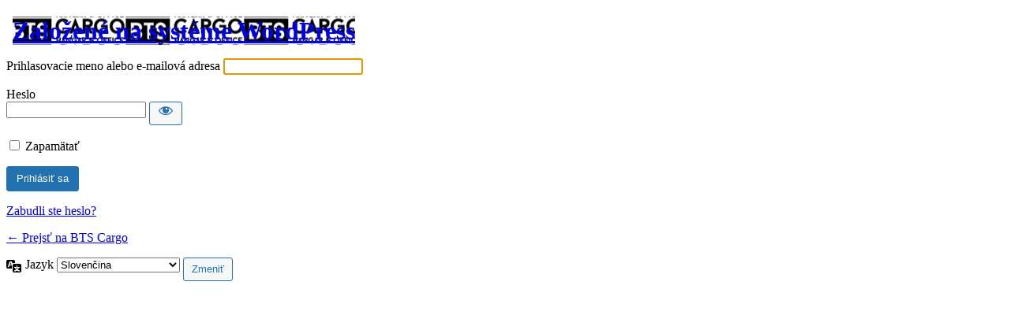

--- FILE ---
content_type: text/html; charset=UTF-8
request_url: https://btscargo.sk/btscargo/?redirect_to=https%3A%2F%2Fbtscargo.sk%2Fpriestory%2Fbudova-ap-kancelarie%2Fattachment%2F3514%2F
body_size: 3240
content:
<!DOCTYPE html>
	<html lang="sk-SK">
	<head>
	<meta http-equiv="Content-Type" content="text/html; charset=UTF-8" />
	<title>Prihlásiť sa &lsaquo; BTS Cargo &#8212; WordPress</title>
	<link rel="icon" type="image/png" href="https://btscargo.sk/wp-content/uploads/2018/01/ikona-32.png" /><meta name='robots' content='noindex, follow' />
<script type='text/javascript' src='https://btscargo.sk/wp-includes/js/jquery/jquery.min.js?ver=3.7.0' id='jquery-core-js'></script>
<script type='text/javascript' src='https://btscargo.sk/wp-includes/js/jquery/jquery-migrate.min.js?ver=3.4.1' id='jquery-migrate-js'></script>
<script type='text/javascript' id='utils-js-extra'>
/* <![CDATA[ */
var userSettings = {"url":"\/","uid":"0","time":"1763636550","secure":"1"};
/* ]]> */
</script>
<script type='text/javascript' src='https://btscargo.sk/wp-includes/js/utils.min.js?ver=6.3.7' id='utils-js'></script>
<script type='text/javascript' src='https://btscargo.sk/wp-content/plugins/imagemapper/script/jquery.imagemapster.min.js?ver=6.3.7' id='imgmap_imagemapster-js'></script>
<script type='text/javascript' id='imgmap_script-js-extra'>
/* <![CDATA[ */
var imgmap = {"ajaxurl":"https:\/\/btscargo.sk\/wp-admin\/admin-ajax.php","pulseOption":"never","admin_logged":"","alt_dialog":"1"};
/* ]]> */
</script>
<script type='text/javascript' src='https://btscargo.sk/wp-content/plugins/imagemapper/imagemapper_script.js?ver=6.3.7' id='imgmap_script-js'></script>
<link rel='stylesheet' id='imgmap_style-css' href='https://btscargo.sk/wp-content/plugins/imagemapper/imgmap_style.css?ver=6.3.7' type='text/css' media='all' />
<link rel='stylesheet' id='dashicons-css' href='https://btscargo.sk/wp-includes/css/dashicons.min.css?ver=6.3.7' type='text/css' media='all' />
<link rel='stylesheet' id='buttons-css' href='https://btscargo.sk/wp-includes/css/buttons.min.css?ver=6.3.7' type='text/css' media='all' />
<link rel='stylesheet' id='forms-css' href='https://btscargo.sk/wp-admin/css/forms.min.css?ver=6.3.7' type='text/css' media='all' />
<link rel='stylesheet' id='l10n-css' href='https://btscargo.sk/wp-admin/css/l10n.min.css?ver=6.3.7' type='text/css' media='all' />
<link rel='stylesheet' id='login-css' href='https://btscargo.sk/wp-admin/css/login.min.css?ver=6.3.7' type='text/css' media='all' />
<style type="text/css">#login h1{ margin-bottom: 10px; margin-left: 8px; } #login h1 a { background-image:url(https://btscargo.sk/wp-content/uploads/2016/09/logoweb4.jpg) !important; background-position: center center; background-size: auto; height: 33px; width: 100%;</style>	<meta name='referrer' content='strict-origin-when-cross-origin' />
		<meta name="viewport" content="width=device-width" />
		</head>
	<body class="login no-js login-action-login wp-core-ui  locale-sk-sk">
	<script type="text/javascript">
		document.body.className = document.body.className.replace('no-js','js');
	</script>
		<div id="login">
		<h1><a href="https://sk.wordpress.org/">Založené na systéme WordPress</a></h1>
	
		<form name="loginform" id="loginform" action="https://btscargo.sk/btscargo/" method="post">
			<p>
				<label for="user_login">Prihlasovacie meno alebo e-mailová adresa</label>
				<input type="text" name="log" id="user_login" class="input" value="" size="20" autocapitalize="off" autocomplete="username" required="required" />
			</p>

			<div class="user-pass-wrap">
				<label for="user_pass">Heslo</label>
				<div class="wp-pwd">
					<input type="password" name="pwd" id="user_pass" class="input password-input" value="" size="20" autocomplete="current-password" spellcheck="false" required="required" />
					<button type="button" class="button button-secondary wp-hide-pw hide-if-no-js" data-toggle="0" aria-label="Zobraziť heslo">
						<span class="dashicons dashicons-visibility" aria-hidden="true"></span>
					</button>
				</div>
			</div>
						<p class="forgetmenot"><input name="rememberme" type="checkbox" id="rememberme" value="forever"  /> <label for="rememberme">Zapamätať</label></p>
			<p class="submit">
				<input type="submit" name="wp-submit" id="wp-submit" class="button button-primary button-large" value="Prihlásiť sa" />
									<input type="hidden" name="redirect_to" value="https://btscargo.sk/priestory/budova-ap-kancelarie/attachment/3514/" />
									<input type="hidden" name="testcookie" value="1" />
			</p>
		</form>

					<p id="nav">
				<a href="https://btscargo.sk/btscargo/?action=lostpassword">Zabudli ste heslo?</a>			</p>
					<script type="text/javascript">
			function wp_attempt_focus() {setTimeout( function() {try {d = document.getElementById( "user_login" );d.focus(); d.select();} catch( er ) {}}, 200);}
wp_attempt_focus();
if ( typeof wpOnload === 'function' ) { wpOnload() }		</script>
				<p id="backtoblog">
			<a href="https://btscargo.sk/">&larr; Prejsť na BTS Cargo</a>		</p>
			</div>
				<div class="language-switcher">
				<form id="language-switcher" action="" method="get">

					<label for="language-switcher-locales">
						<span class="dashicons dashicons-translation" aria-hidden="true"></span>
						<span class="screen-reader-text">
							Jazyk						</span>
					</label>

					<select name="wp_lang" id="language-switcher-locales"><option value="en_US" lang="en" data-installed="1">English (United States)</option>
<option value="de_DE" lang="de" data-installed="1">Deutsch</option>
<option value="en_GB" lang="en" data-installed="1">English (UK)</option>
<option value="sk_SK" lang="sk" selected='selected' data-installed="1">Slovenčina</option></select>
					
											<input type="hidden" name="redirect_to" value="https://btscargo.sk/priestory/budova-ap-kancelarie/attachment/3514/" />
					
					
						<input type="submit" class="button" value="Zmeniť">

					</form>
				</div>
				<script type='text/javascript' src='https://btscargo.sk/wp-includes/js/jquery/ui/core.min.js?ver=1.13.2' id='jquery-ui-core-js'></script>
<script type='text/javascript' src='https://btscargo.sk/wp-includes/js/jquery/ui/mouse.min.js?ver=1.13.2' id='jquery-ui-mouse-js'></script>
<script type='text/javascript' src='https://btscargo.sk/wp-includes/js/jquery/ui/resizable.min.js?ver=1.13.2' id='jquery-ui-resizable-js'></script>
<script type='text/javascript' src='https://btscargo.sk/wp-includes/js/jquery/ui/draggable.min.js?ver=1.13.2' id='jquery-ui-draggable-js'></script>
<script type='text/javascript' src='https://btscargo.sk/wp-includes/js/jquery/ui/controlgroup.min.js?ver=1.13.2' id='jquery-ui-controlgroup-js'></script>
<script type='text/javascript' src='https://btscargo.sk/wp-includes/js/jquery/ui/checkboxradio.min.js?ver=1.13.2' id='jquery-ui-checkboxradio-js'></script>
<script type='text/javascript' src='https://btscargo.sk/wp-includes/js/jquery/ui/button.min.js?ver=1.13.2' id='jquery-ui-button-js'></script>
<script type='text/javascript' src='https://btscargo.sk/wp-includes/js/jquery/ui/dialog.min.js?ver=1.13.2' id='jquery-ui-dialog-js'></script>
<script type='text/javascript' src='https://btscargo.sk/wp-admin/js/editor.min.js?ver=6.3.7' id='editor-js'></script>
<script id="editor-js-after" type="text/javascript">
window.wp.oldEditor = window.wp.editor;
</script>
<script type='text/javascript' id='zxcvbn-async-js-extra'>
/* <![CDATA[ */
var _zxcvbnSettings = {"src":"https:\/\/btscargo.sk\/wp-includes\/js\/zxcvbn.min.js"};
/* ]]> */
</script>
<script type='text/javascript' src='https://btscargo.sk/wp-includes/js/zxcvbn-async.min.js?ver=1.0' id='zxcvbn-async-js'></script>
<script type='text/javascript' src='https://btscargo.sk/wp-includes/js/dist/vendor/wp-polyfill-inert.min.js?ver=3.1.2' id='wp-polyfill-inert-js'></script>
<script type='text/javascript' src='https://btscargo.sk/wp-includes/js/dist/vendor/regenerator-runtime.min.js?ver=0.13.11' id='regenerator-runtime-js'></script>
<script type='text/javascript' src='https://btscargo.sk/wp-includes/js/dist/vendor/wp-polyfill.min.js?ver=3.15.0' id='wp-polyfill-js'></script>
<script type='text/javascript' src='https://btscargo.sk/wp-includes/js/dist/hooks.min.js?ver=c6aec9a8d4e5a5d543a1' id='wp-hooks-js'></script>
<script type='text/javascript' src='https://btscargo.sk/wp-includes/js/dist/i18n.min.js?ver=7701b0c3857f914212ef' id='wp-i18n-js'></script>
<script id="wp-i18n-js-after" type="text/javascript">
wp.i18n.setLocaleData( { 'text direction\u0004ltr': [ 'ltr' ] } );
</script>
<script type='text/javascript' id='password-strength-meter-js-extra'>
/* <![CDATA[ */
var pwsL10n = {"unknown":"Nezn\u00e1ma sila hesla","short":"Ve\u013emi slab\u00e9","bad":"Slab\u00e9","good":"Stredn\u00e1","strong":"Siln\u00e9","mismatch":"Nezhoda"};
/* ]]> */
</script>
<script type='text/javascript' id='password-strength-meter-js-translations'>
( function( domain, translations ) {
	var localeData = translations.locale_data[ domain ] || translations.locale_data.messages;
	localeData[""].domain = domain;
	wp.i18n.setLocaleData( localeData, domain );
} )( "default", {"translation-revision-date":"2024-09-23 11:56:26+0000","generator":"GlotPress\/4.0.1","domain":"messages","locale_data":{"messages":{"":{"domain":"messages","plural-forms":"nplurals=3; plural=(n == 1) ? 0 : ((n >= 2 && n <= 4) ? 1 : 2);","lang":"sk"},"%1$s is deprecated since version %2$s! Use %3$s instead. Please consider writing more inclusive code.":["Od verzie %1$s je funkcia %2$s zastaran\u00e1! Namiesto toho pou\u017eite %3$s. Zv\u00e1\u017ete zadanie inkluz\u00edvnej\u0161ieho k\u00f3du."]}},"comment":{"reference":"wp-admin\/js\/password-strength-meter.js"}} );
</script>
<script type='text/javascript' src='https://btscargo.sk/wp-admin/js/password-strength-meter.min.js?ver=6.3.7' id='password-strength-meter-js'></script>
<script type='text/javascript' src='https://btscargo.sk/wp-includes/js/underscore.min.js?ver=1.13.4' id='underscore-js'></script>
<script type='text/javascript' id='wp-util-js-extra'>
/* <![CDATA[ */
var _wpUtilSettings = {"ajax":{"url":"\/wp-admin\/admin-ajax.php"}};
/* ]]> */
</script>
<script type='text/javascript' src='https://btscargo.sk/wp-includes/js/wp-util.min.js?ver=6.3.7' id='wp-util-js'></script>
<script type='text/javascript' id='user-profile-js-extra'>
/* <![CDATA[ */
var userProfileL10n = {"user_id":"0","nonce":"712d462282"};
/* ]]> */
</script>
<script type='text/javascript' id='user-profile-js-translations'>
( function( domain, translations ) {
	var localeData = translations.locale_data[ domain ] || translations.locale_data.messages;
	localeData[""].domain = domain;
	wp.i18n.setLocaleData( localeData, domain );
} )( "default", {"translation-revision-date":"2024-09-23 11:56:26+0000","generator":"GlotPress\/4.0.1","domain":"messages","locale_data":{"messages":{"":{"domain":"messages","plural-forms":"nplurals=3; plural=(n == 1) ? 0 : ((n >= 2 && n <= 4) ? 1 : 2);","lang":"sk"},"Your new password has not been saved.":["Va\u0161e nov\u00e9 heslo nebolo ulo\u017een\u00e9."],"Show":["Uk\u00e1za\u0165"],"Hide":["Skry\u0165"],"Show password":["Zobrazi\u0165 heslo"],"Confirm use of weak password":["Potvrdi\u0165 pou\u017eitie slab\u00e9ho hesla"],"Hide password":["Skry\u0165 heslo"]}},"comment":{"reference":"wp-admin\/js\/user-profile.js"}} );
</script>
<script type='text/javascript' src='https://btscargo.sk/wp-admin/js/user-profile.min.js?ver=6.3.7' id='user-profile-js'></script>
	<div class="clear"></div>
	</body>
	</html>
	